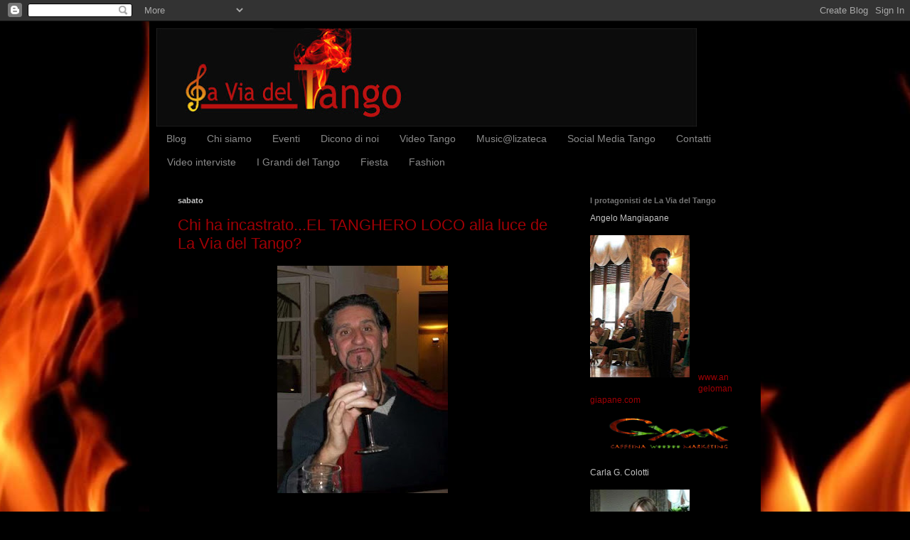

--- FILE ---
content_type: text/html; charset=UTF-8
request_url: https://www.laviadeltango.org/2012/04/chi-ha-incastratoel-tanghero-loco-alla.html
body_size: 17395
content:
<!DOCTYPE html>
<html class='v2' dir='ltr' xmlns='http://www.w3.org/1999/xhtml' xmlns:b='http://www.google.com/2005/gml/b' xmlns:data='http://www.google.com/2005/gml/data' xmlns:expr='http://www.google.com/2005/gml/expr'>
<head>
<link href='https://www.blogger.com/static/v1/widgets/335934321-css_bundle_v2.css' rel='stylesheet' type='text/css'/>
<meta content='BZ-SHs8FemBiSPRv3LiusJsNJqz__FPNBKAj8tG_uYg' name='google-site-verification'/>
<meta content='IE=EmulateIE7' http-equiv='X-UA-Compatible'/>
<meta content='width=1100' name='viewport'/>
<meta content='text/html; charset=UTF-8' http-equiv='Content-Type'/>
<meta content='blogger' name='generator'/>
<link href='https://www.laviadeltango.org/favicon.ico' rel='icon' type='image/x-icon'/>
<link href='http://www.laviadeltango.org/2012/04/chi-ha-incastratoel-tanghero-loco-alla.html' rel='canonical'/>
<link rel="alternate" type="application/atom+xml" title="La Via del Tango - Atom" href="https://www.laviadeltango.org/feeds/posts/default" />
<link rel="alternate" type="application/rss+xml" title="La Via del Tango - RSS" href="https://www.laviadeltango.org/feeds/posts/default?alt=rss" />
<link rel="service.post" type="application/atom+xml" title="La Via del Tango - Atom" href="https://www.blogger.com/feeds/5726403540045027880/posts/default" />

<link rel="alternate" type="application/atom+xml" title="La Via del Tango - Atom" href="https://www.laviadeltango.org/feeds/4197025662060825321/comments/default" />
<!--Can't find substitution for tag [blog.ieCssRetrofitLinks]-->
<link href='https://blogger.googleusercontent.com/img/b/R29vZ2xl/AVvXsEiiS7QxK1a8DWbvNrxw5OF2reQL983Z2PhjjMIuwWAYiKmM8PaIyQBT95XcKvbzoG8jqgujKYM43m0Vtr6XfTXEBPEIoZ8ysNObAvgXHW16uM3qeCloEyxhj54fqWZvdqzbo1UgBclN54Fw/s320/angelo+mangiapane.jpg' rel='image_src'/>
<meta content='http://www.laviadeltango.org/2012/04/chi-ha-incastratoel-tanghero-loco-alla.html' property='og:url'/>
<meta content='Chi ha incastrato...EL TANGHERO LOCO alla luce de La Via del Tango?' property='og:title'/>
<meta content='    ….Ma chi diamine è El Tanghero Loco???     Ti darò brevemente la sua descrizione in sintesi, la sua abilità speciale e le sue migliori i...' property='og:description'/>
<meta content='https://blogger.googleusercontent.com/img/b/R29vZ2xl/AVvXsEiiS7QxK1a8DWbvNrxw5OF2reQL983Z2PhjjMIuwWAYiKmM8PaIyQBT95XcKvbzoG8jqgujKYM43m0Vtr6XfTXEBPEIoZ8ysNObAvgXHW16uM3qeCloEyxhj54fqWZvdqzbo1UgBclN54Fw/w1200-h630-p-k-no-nu/angelo+mangiapane.jpg' property='og:image'/>
<title>La Via del Tango: Chi ha incastrato...EL TANGHERO LOCO alla luce de La Via del Tango?</title>
<style id='page-skin-1' type='text/css'><!--
/*
-----------------------------------------------
Blogger Template Style
Name:     Simple
Designer: Blogger
URL:      www.blogger.com
----------------------------------------------- */
/* Content
----------------------------------------------- */
body {
font: normal normal 12px Verdana, Geneva, sans-serif;;
color: #c4c4c4;
background: #000000 url(//themes.googleusercontent.com/image?id=1fPzKKjY9pDchHIeFXfLO2zY1SYfTku0PLrkb-Aiu7meqodh01WKnpNCHAuTcBrMZaM6D) repeat-x scroll top center /* Credit: imagedepotpro (http://www.istockphoto.com/googleimages.php?id=4489297&platform=blogger) */;
padding: 0 40px 40px 40px;
}
html body .region-inner {
min-width: 0;
max-width: 100%;
width: auto;
}
h2 {
font-size: 22px;
}
a:link {
text-decoration:none;
color: #9f0005;
}
a:visited {
text-decoration:none;
color: #9f0005;
}
a:hover {
text-decoration:underline;
color: #9f0005;
}
.body-fauxcolumn-outer .fauxcolumn-inner {
background: transparent none repeat scroll top left;
_background-image: none;
}
.body-fauxcolumn-outer .cap-top {
position: absolute;
z-index: 1;
height: 400px;
width: 100%;
}
.body-fauxcolumn-outer .cap-top .cap-left {
width: 100%;
background: transparent none repeat-x scroll top left;
_background-image: none;
}
.content-outer {
-moz-box-shadow: 0 0 40px rgba(0, 0, 0, .15);
-webkit-box-shadow: 0 0 5px rgba(0, 0, 0, .15);
-goog-ms-box-shadow: 0 0 10px #333333;
box-shadow: 0 0 40px rgba(0, 0, 0, .15);
margin-bottom: 1px;
}
.content-inner {
padding: 10px 10px;
}
.content-inner {
background-color: #000000;
}
/* Header
----------------------------------------------- */
.header-outer {
background: transparent none repeat-x scroll 0 -400px;
_background-image: none;
}
.Header h1 {
font: normal normal 60px Arial, Tahoma, Helvetica, FreeSans, sans-serif;;
color: #9f0005;
text-shadow: -1px -1px 1px rgba(0, 0, 0, .2);
}
.Header h1 a {
color: #9f0005;
}
.Header .description {
font-size: 140%;
color: #9f0005;
}
.header-inner .Header .titlewrapper {
padding: 22px 30px;
}
.header-inner .Header .descriptionwrapper {
padding: 0 30px;
}
/* Tabs
----------------------------------------------- */
.tabs-inner .section:first-child {
border-top: 1px solid #000000;
}
.tabs-inner .section:first-child ul {
margin-top: -1px;
border-top: 1px solid #000000;
border-left: 0 solid #000000;
border-right: 0 solid #000000;
}
.tabs-inner .widget ul {
background: #000000 none repeat-x scroll 0 -800px;
_background-image: none;
border-bottom: 1px solid #000000;
margin-top: 0;
margin-left: -30px;
margin-right: -30px;
}
.tabs-inner .widget li a {
display: inline-block;
padding: .6em 1em;
font: normal normal 14px Verdana, Geneva, sans-serif;;
color: #8a8a8a;
border-left: 1px solid #000000;
border-right: 0 solid #000000;
}
.tabs-inner .widget li:first-child a {
border-left: none;
}
.tabs-inner .widget li.selected a, .tabs-inner .widget li a:hover {
color: #ffffff;
background-color: #000000;
text-decoration: none;
}
/* Columns
----------------------------------------------- */
.main-outer {
border-top: 0 solid #000000;
}
.fauxcolumn-left-outer .fauxcolumn-inner {
border-right: 1px solid #000000;
}
.fauxcolumn-right-outer .fauxcolumn-inner {
border-left: 1px solid #000000;
}
/* Headings
----------------------------------------------- */
div.widget > h2,
div.widget h2.title {
margin: 0 0 1em 0;
font: normal bold 11px Verdana, Geneva, sans-serif;;
color: #757575;
}
/* Widgets
----------------------------------------------- */
.widget .zippy {
color: #8a8a8a;
text-shadow: 2px 2px 1px rgba(0, 0, 0, .1);
}
.widget .popular-posts ul {
list-style: none;
}
/* Posts
----------------------------------------------- */
h2.date-header {
font: normal bold 11px Arial, Tahoma, Helvetica, FreeSans, sans-serif;
}
.date-header span {
background-color: transparent;
color: #c4c4c4;
padding: inherit;
letter-spacing: inherit;
margin: inherit;
}
.main-inner {
padding-top: 30px;
padding-bottom: 30px;
}
.main-inner .column-center-inner {
padding: 0 15px;
}
.main-inner .column-center-inner .section {
margin: 0 15px;
}
.post {
margin: 0 0 25px 0;
}
h3.post-title, .comments h4 {
font: normal normal 22px Verdana, Geneva, sans-serif;;
margin: .75em 0 0;
}
.post-body {
font-size: 110%;
line-height: 1.4;
position: relative;
}
.post-body img, .post-body .tr-caption-container, .Profile img, .Image img,
.BlogList .item-thumbnail img {
padding: 0;
background: #000000;
border: 1px solid #000000;
-moz-box-shadow: 1px 1px 5px rgba(0, 0, 0, .1);
-webkit-box-shadow: 1px 1px 5px rgba(0, 0, 0, .1);
box-shadow: 1px 1px 5px rgba(0, 0, 0, .1);
}
.post-body img, .post-body .tr-caption-container {
padding: 1px;
}
.post-body .tr-caption-container {
color: #c4c4c4;
}
.post-body .tr-caption-container img {
padding: 0;
background: transparent;
border: none;
-moz-box-shadow: 0 0 0 rgba(0, 0, 0, .1);
-webkit-box-shadow: 0 0 0 rgba(0, 0, 0, .1);
box-shadow: 0 0 0 rgba(0, 0, 0, .1);
}
.post-header {
margin: 0 0 1.5em;
line-height: 1.6;
font-size: 90%;
}
.post-footer {
margin: 20px -2px 0;
padding: 5px 10px;
color: #757575;
background-color: #000000;
border-bottom: 1px solid #000000;
line-height: 1.6;
font-size: 90%;
}
#comments .comment-author {
padding-top: 1.5em;
border-top: 1px solid #000000;
background-position: 0 1.5em;
}
#comments .comment-author:first-child {
padding-top: 0;
border-top: none;
}
.avatar-image-container {
margin: .2em 0 0;
}
#comments .avatar-image-container img {
border: 1px solid #000000;
}
/* Comments
----------------------------------------------- */
.comments .comments-content .icon.blog-author {
background-repeat: no-repeat;
background-image: url([data-uri]);
}
.comments .comments-content .loadmore a {
border-top: 1px solid #8a8a8a;
border-bottom: 1px solid #8a8a8a;
}
.comments .comment-thread.inline-thread {
background-color: #000000;
}
.comments .continue {
border-top: 2px solid #8a8a8a;
}
/* Accents
---------------------------------------------- */
.section-columns td.columns-cell {
border-left: 1px solid #000000;
}
.blog-pager {
background: transparent none no-repeat scroll top center;
}
.blog-pager-older-link, .home-link,
.blog-pager-newer-link {
background-color: #000000;
padding: 5px;
}
.footer-outer {
border-top: 0 dashed #bbbbbb;
}
/* Mobile
----------------------------------------------- */
body.mobile  {
background-size: auto;
}
.mobile .body-fauxcolumn-outer {
background: transparent none repeat scroll top left;
}
.mobile .body-fauxcolumn-outer .cap-top {
background-size: 100% auto;
}
.mobile .content-outer {
-webkit-box-shadow: 0 0 3px rgba(0, 0, 0, .15);
box-shadow: 0 0 3px rgba(0, 0, 0, .15);
}
.mobile .tabs-inner .widget ul {
margin-left: 0;
margin-right: 0;
}
.mobile .post {
margin: 0;
}
.mobile .main-inner .column-center-inner .section {
margin: 0;
}
.mobile .date-header span {
padding: 0.1em 10px;
margin: 0 -10px;
}
.mobile h3.post-title {
margin: 0;
}
.mobile .blog-pager {
background: transparent none no-repeat scroll top center;
}
.mobile .footer-outer {
border-top: none;
}
.mobile .main-inner, .mobile .footer-inner {
background-color: #000000;
}
.mobile-index-contents {
color: #c4c4c4;
}
.mobile-link-button {
background-color: #9f0005;
}
.mobile-link-button a:link, .mobile-link-button a:visited {
color: #ffffff;
}
.mobile .tabs-inner .section:first-child {
border-top: none;
}
.mobile .tabs-inner .PageList .widget-content {
background-color: #000000;
color: #ffffff;
border-top: 1px solid #000000;
border-bottom: 1px solid #000000;
}
.mobile .tabs-inner .PageList .widget-content .pagelist-arrow {
border-left: 1px solid #000000;
}

--></style>
<style id='template-skin-1' type='text/css'><!--
body {
min-width: 860px;
}
.content-outer, .content-fauxcolumn-outer, .region-inner {
min-width: 860px;
max-width: 860px;
_width: 860px;
}
.main-inner .columns {
padding-left: 0px;
padding-right: 260px;
}
.main-inner .fauxcolumn-center-outer {
left: 0px;
right: 260px;
/* IE6 does not respect left and right together */
_width: expression(this.parentNode.offsetWidth -
parseInt("0px") -
parseInt("260px") + 'px');
}
.main-inner .fauxcolumn-left-outer {
width: 0px;
}
.main-inner .fauxcolumn-right-outer {
width: 260px;
}
.main-inner .column-left-outer {
width: 0px;
right: 100%;
margin-left: -0px;
}
.main-inner .column-right-outer {
width: 260px;
margin-right: -260px;
}
#layout {
min-width: 0;
}
#layout .content-outer {
min-width: 0;
width: 800px;
}
#layout .region-inner {
min-width: 0;
width: auto;
}
--></style>
<link href='https://www.blogger.com/dyn-css/authorization.css?targetBlogID=5726403540045027880&amp;zx=bcc7db1a-0ed4-46a7-8ffd-c11d3ee36f93' media='none' onload='if(media!=&#39;all&#39;)media=&#39;all&#39;' rel='stylesheet'/><noscript><link href='https://www.blogger.com/dyn-css/authorization.css?targetBlogID=5726403540045027880&amp;zx=bcc7db1a-0ed4-46a7-8ffd-c11d3ee36f93' rel='stylesheet'/></noscript>
<meta name='google-adsense-platform-account' content='ca-host-pub-1556223355139109'/>
<meta name='google-adsense-platform-domain' content='blogspot.com'/>

</head>
<script type='text/javascript'>

  var _gaq = _gaq || [];
  _gaq.push(['_setAccount', 'UA-9289962-4']);
  _gaq.push(['_trackPageview']);

  (function() {
    var ga = document.createElement('script'); ga.type = 'text/javascript'; ga.async = true;
    ga.src = ('https:' == document.location.protocol ? 'https://ssl' : 'http://www') + '.google-analytics.com/ga.js';
    var s = document.getElementsByTagName('script')[0]; s.parentNode.insertBefore(ga, s);
  })();

</script>
<body class='loading variant-dark'>
<div class='navbar section' id='navbar'><div class='widget Navbar' data-version='1' id='Navbar1'><script type="text/javascript">
    function setAttributeOnload(object, attribute, val) {
      if(window.addEventListener) {
        window.addEventListener('load',
          function(){ object[attribute] = val; }, false);
      } else {
        window.attachEvent('onload', function(){ object[attribute] = val; });
      }
    }
  </script>
<div id="navbar-iframe-container"></div>
<script type="text/javascript" src="https://apis.google.com/js/platform.js"></script>
<script type="text/javascript">
      gapi.load("gapi.iframes:gapi.iframes.style.bubble", function() {
        if (gapi.iframes && gapi.iframes.getContext) {
          gapi.iframes.getContext().openChild({
              url: 'https://www.blogger.com/navbar/5726403540045027880?po\x3d4197025662060825321\x26origin\x3dhttps://www.laviadeltango.org',
              where: document.getElementById("navbar-iframe-container"),
              id: "navbar-iframe"
          });
        }
      });
    </script><script type="text/javascript">
(function() {
var script = document.createElement('script');
script.type = 'text/javascript';
script.src = '//pagead2.googlesyndication.com/pagead/js/google_top_exp.js';
var head = document.getElementsByTagName('head')[0];
if (head) {
head.appendChild(script);
}})();
</script>
</div></div>
<div class='body-fauxcolumns'>
<div class='fauxcolumn-outer body-fauxcolumn-outer'>
<div class='cap-top'>
<div class='cap-left'></div>
<div class='cap-right'></div>
</div>
<div class='fauxborder-left'>
<div class='fauxborder-right'></div>
<div class='fauxcolumn-inner'>
</div>
</div>
<div class='cap-bottom'>
<div class='cap-left'></div>
<div class='cap-right'></div>
</div>
</div>
</div>
<div class='content'>
<div class='content-fauxcolumns'>
<div class='fauxcolumn-outer content-fauxcolumn-outer'>
<div class='cap-top'>
<div class='cap-left'></div>
<div class='cap-right'></div>
</div>
<div class='fauxborder-left'>
<div class='fauxborder-right'></div>
<div class='fauxcolumn-inner'>
</div>
</div>
<div class='cap-bottom'>
<div class='cap-left'></div>
<div class='cap-right'></div>
</div>
</div>
</div>
<div class='content-outer'>
<div class='content-cap-top cap-top'>
<div class='cap-left'></div>
<div class='cap-right'></div>
</div>
<div class='fauxborder-left content-fauxborder-left'>
<div class='fauxborder-right content-fauxborder-right'></div>
<div class='content-inner'>
<header>
<div class='header-outer'>
<div class='header-cap-top cap-top'>
<div class='cap-left'></div>
<div class='cap-right'></div>
</div>
<div class='fauxborder-left header-fauxborder-left'>
<div class='fauxborder-right header-fauxborder-right'></div>
<div class='region-inner header-inner'>
<div class='header section' id='header'><div class='widget Header' data-version='1' id='Header1'>
<div id='header-inner'>
<a href='https://www.laviadeltango.org/' style='display: block'>
<img alt='La Via del Tango' height='138px; ' id='Header1_headerimg' src='https://blogger.googleusercontent.com/img/b/R29vZ2xl/AVvXsEgo-dnzuB2JeXB5LQHgAS7KvNDynRKQXfo2DNSb-dNbLa5rbVBXYbeAOPZFes08kWLWhUnWQnTcENv7UMyXTpFUfxsId20D9D8oJ09KuA_-_1sZmn-2sFfMDNBLUxbrfMYsj9-vwIv-Nu7C/s760/banner_viadeltango_2.jpg' style='display: block' width='760px; '/>
</a>
</div>
</div></div>
</div>
</div>
<div class='header-cap-bottom cap-bottom'>
<div class='cap-left'></div>
<div class='cap-right'></div>
</div>
</div>
</header>
<div class='tabs-outer'>
<div class='tabs-cap-top cap-top'>
<div class='cap-left'></div>
<div class='cap-right'></div>
</div>
<div class='fauxborder-left tabs-fauxborder-left'>
<div class='fauxborder-right tabs-fauxborder-right'></div>
<div class='region-inner tabs-inner'>
<div class='tabs section' id='crosscol'><div class='widget PageList' data-version='1' id='PageList1'>
<h2>Pagine</h2>
<div class='widget-content'>
<ul>
<li>
<a href='https://www.laviadeltango.org/'>Blog</a>
</li>
<li>
<a href='https://www.laviadeltango.org/p/chi-siamo.html'>Chi siamo</a>
</li>
<li>
<a href='https://www.laviadeltango.org/p/eventi.html'>Eventi</a>
</li>
<li>
<a href='https://www.laviadeltango.org/p/dicono-di-noi.html'>Dicono di noi</a>
</li>
<li>
<a href='https://www.laviadeltango.org/p/video-tango.html'>Video Tango</a>
</li>
<li>
<a href='https://www.laviadeltango.org/p/musiclizateca.html'>Music@lizateca</a>
</li>
<li>
<a href='https://www.laviadeltango.org/p/social-media-tango.html'>Social Media Tango</a>
</li>
<li>
<a href='https://www.laviadeltango.org/p/contatti.html'>Contatti</a>
</li>
<li>
<a href='http://www.laviadeltango.it'>Video interviste</a>
</li>
<li>
<a href='http://www.laviadeltango.com'>I Grandi del Tango</a>
</li>
<li>
<a href='http://laviadeltango.net/'>Fiesta</a>
</li>
<li>
<a href='http://laviadeltango.eu/'>Fashion</a>
</li>
</ul>
<div class='clear'></div>
</div>
</div></div>
<div class='tabs no-items section' id='crosscol-overflow'></div>
</div>
</div>
<div class='tabs-cap-bottom cap-bottom'>
<div class='cap-left'></div>
<div class='cap-right'></div>
</div>
</div>
<div class='main-outer'>
<div class='main-cap-top cap-top'>
<div class='cap-left'></div>
<div class='cap-right'></div>
</div>
<div class='fauxborder-left main-fauxborder-left'>
<div class='fauxborder-right main-fauxborder-right'></div>
<div class='region-inner main-inner'>
<div class='columns fauxcolumns'>
<div class='fauxcolumn-outer fauxcolumn-center-outer'>
<div class='cap-top'>
<div class='cap-left'></div>
<div class='cap-right'></div>
</div>
<div class='fauxborder-left'>
<div class='fauxborder-right'></div>
<div class='fauxcolumn-inner'>
</div>
</div>
<div class='cap-bottom'>
<div class='cap-left'></div>
<div class='cap-right'></div>
</div>
</div>
<div class='fauxcolumn-outer fauxcolumn-left-outer'>
<div class='cap-top'>
<div class='cap-left'></div>
<div class='cap-right'></div>
</div>
<div class='fauxborder-left'>
<div class='fauxborder-right'></div>
<div class='fauxcolumn-inner'>
</div>
</div>
<div class='cap-bottom'>
<div class='cap-left'></div>
<div class='cap-right'></div>
</div>
</div>
<div class='fauxcolumn-outer fauxcolumn-right-outer'>
<div class='cap-top'>
<div class='cap-left'></div>
<div class='cap-right'></div>
</div>
<div class='fauxborder-left'>
<div class='fauxborder-right'></div>
<div class='fauxcolumn-inner'>
</div>
</div>
<div class='cap-bottom'>
<div class='cap-left'></div>
<div class='cap-right'></div>
</div>
</div>
<!-- corrects IE6 width calculation -->
<div class='columns-inner'>
<div class='column-center-outer'>
<div class='column-center-inner'>
<div class='main section' id='main'><div class='widget Blog' data-version='1' id='Blog1'>
<div class='blog-posts hfeed'>

          <div class="date-outer">
        
<h2 class='date-header'><span>sabato</span></h2>

          <div class="date-posts">
        
<div class='post-outer'>
<div class='post hentry'>
<a name='4197025662060825321'></a>
<h3 class='post-title entry-title'>
<a href='https://www.laviadeltango.org/2012/04/chi-ha-incastratoel-tanghero-loco-alla.html'>Chi ha incastrato...EL TANGHERO LOCO alla luce de La Via del Tango?</a>
</h3>
<div class='post-header'>
<div class='post-header-line-1'></div>
</div>
<div class='post-body entry-content'>
<div class="separator" style="clear: both; text-align: center;">
<a href="https://blogger.googleusercontent.com/img/b/R29vZ2xl/AVvXsEiiS7QxK1a8DWbvNrxw5OF2reQL983Z2PhjjMIuwWAYiKmM8PaIyQBT95XcKvbzoG8jqgujKYM43m0Vtr6XfTXEBPEIoZ8ysNObAvgXHW16uM3qeCloEyxhj54fqWZvdqzbo1UgBclN54Fw/s1600/angelo+mangiapane.jpg" imageanchor="1" style="margin-left: 1em; margin-right: 1em;"><img border="0" height="320" nda="true" src="https://blogger.googleusercontent.com/img/b/R29vZ2xl/AVvXsEiiS7QxK1a8DWbvNrxw5OF2reQL983Z2PhjjMIuwWAYiKmM8PaIyQBT95XcKvbzoG8jqgujKYM43m0Vtr6XfTXEBPEIoZ8ysNObAvgXHW16uM3qeCloEyxhj54fqWZvdqzbo1UgBclN54Fw/s320/angelo+mangiapane.jpg" width="240" /></a></div>
<div style="text-align: justify;">
<br />
&#8230;.Ma chi diamine è El Tanghero Loco??? </div>
<div style="text-align: justify;">
<br /></div>
<div style="text-align: justify;">
Ti darò brevemente la sua descrizione in sintesi, la sua abilità speciale e le sue migliori idee, in base a come si adatta alla tua passione, con le tue priorità.</div>
<div style="text-align: justify;">
<br /></div>
<div style="text-align: justify;">
...e in che misura dovrebbe interessarmi? </div>
<div style="text-align: justify;">
<br /></div>
<div style="text-align: justify;">
Il titolo è ovviamente ironico perchè El Tanghero Loco è più libero che mai e anzi&#8230;</div>
<div style="text-align: justify;">
<br /></div>
<div style="text-align: justify;">
Molto semplice El Tanghero Loco è Angelo Mangiapane, un ultraquarantenne appassionato di tango argentino. </div>
<div style="text-align: justify;">
<br /></div>
<div style="text-align: justify;">
Si sono proprio io, un praticante di tango argentino a Brescia, ho avuto la fortuna di incontrare ed essere guidato da un grande maestro straordinario. </div>
<div style="text-align: justify;">
<br /></div>
<div style="text-align: justify;">
Ho smesso di rincorrere il vento, apro gli occhi alle opportunità che mi arrivano, ho imparato l&#8217;ABC dei passi e mi sono sforzato di metterli in pratica , ero uno zuccone e zuccone sono rimasto, però (forse anche per la testardaggine che mi ha permesso di continuare imperterrito) qualcosetta alla fine l&#8217;ho imparata &#8211; e credo di poterla dire &#8211; in fatto di eleganza e bellezza del ballo che tanto ci appassiona, a proposito di...tango argentino a Brescia. </div>
<div style="text-align: justify;">
<br /></div>
<div style="text-align: justify;">
Ok. Se ti stai chiedendo, allora Angelo Mangiapane cosa hai da dirmi? </div>
<div style="text-align: justify;">
<br /></div>
<div style="text-align: justify;">
Bene ti rispondo subito per quanto certe emozioni e modi di sentire non sono sempre facilmente rappresentabili, come tu certamente già saprai. </div>
<div style="text-align: justify;">
<br /></div>
<div style="text-align: justify;">
Il mio pensiero passa dalla ricerca del miglioramento nella esecuzione dei passi e delle figure esibite, ad una ricerca del rapporto con la donna che mi sta di fronte, ad una migliore precisione nel sentire i tempi musicali, e nel realizzarli, nel capire le frasi musicali e le armonie. Tutto questo nei limiti del possibile del rapporto con la&nbsp;donna con cui ballo entrando in sintonia; a questo punto i passi e le figure perdono di significato nel rapporto dell'abbraccio e del sentire la&nbsp;dama che ho di fronte con le sue esigenze! Anche Lei non ha esigenza di correre, "mettere i piedi da qualche parte" ma ti sta a sentire e si lascia condurre, "trasportare direi" , si questo é un passo decisivo, da quì il cammino&nbsp;è breve, pochi passi, ma armonie piccoli movimenti condivisi, e...come per magia...il tango diventa un sogno!!! </div>
<div style="text-align: justify;">
<br /></div>
<div style="text-align: justify;">
Questo &#8220;aspetto&#8221; della mia vita è &#8220;documentato&#8221; soprattutto qui, &nbsp;nel blog La Via del Tango </div>
<div style="text-align: justify;">
<br /></div>
<div style="text-align: justify;">
Morale della favola: spero soprattutto che la mia piccola esperienza in fatto di &#8220;tango argentino&#8221; possa essere di qualche utilità per Te. </div>
<div style="text-align: justify;">
<br /></div>
<div style="text-align: center;">
<strong><span style="color: #990000;">Adesso tocca a te </span></strong></div>
<div style="text-align: center;">
<br /></div>
<div style="text-align: center;">
<strong><span style="color: #990000;">SE VUOI DAVVERO conoscere Angelo Mangiapane </span></strong></div>
<div style="text-align: center;">
<strong><span style="color: #990000;">CLICCA QUI sul video</span></strong><br />
<br /></div>
<div style="text-align: center;">
<iframe allowfullscreen="" frameborder="0" height="315" src="//www.youtube.com/embed/KFH8DOZxQaM" width="420"></iframe></div>
<div style="text-align: center;">
<br /></div>
<div style="text-align: center;">
<br /></div>
<div style="text-align: center;">
<br /></div>
<div style="text-align: center;">
<strong><span style="color: #990000;">Angelo Mangiapane su facebook </span></strong></div>
<div style="text-align: center;">
<br /></div>
<div style="text-align: center;">
&gt; <a href="http://www.facebook.com/angelo.mangiapane">http://www.facebook.com/angelo.mangiapane</a></div>
<div style='clear: both;'></div>
</div>
<div class='post-footer'>
<div class='post-footer-line post-footer-line-1'><span class='post-author vcard'>
Pubblicato da
<span class='fn'>La Via del Tango</span>
</span>
<span class='post-timestamp'>
alle
<a class='timestamp-link' href='https://www.laviadeltango.org/2012/04/chi-ha-incastratoel-tanghero-loco-alla.html' rel='bookmark' title='permanent link'><abbr class='published' title='2012-04-07T18:40:00+02:00'>18:40</abbr></a>
</span>
<span class='post-comment-link'>
</span>
<span class='post-icons'>
<span class='item-action'>
<a href='https://www.blogger.com/email-post/5726403540045027880/4197025662060825321' title='Post per email'>
<img alt="" class="icon-action" height="13" src="//img1.blogblog.com/img/icon18_email.gif" width="18">
</a>
</span>
<span class='item-control blog-admin pid-1611819817'>
<a href='https://www.blogger.com/post-edit.g?blogID=5726403540045027880&postID=4197025662060825321&from=pencil' title='Modifica post'>
<img alt='' class='icon-action' height='18' src='https://resources.blogblog.com/img/icon18_edit_allbkg.gif' width='18'/>
</a>
</span>
</span>
<div class='post-share-buttons'>
<a class='goog-inline-block share-button sb-email' href='https://www.blogger.com/share-post.g?blogID=5726403540045027880&postID=4197025662060825321&target=email' target='_blank' title='Invia tramite email'><span class='share-button-link-text'>Invia tramite email</span></a><a class='goog-inline-block share-button sb-blog' href='https://www.blogger.com/share-post.g?blogID=5726403540045027880&postID=4197025662060825321&target=blog' onclick='window.open(this.href, "_blank", "height=270,width=475"); return false;' target='_blank' title='Postalo sul blog'><span class='share-button-link-text'>Postalo sul blog</span></a><a class='goog-inline-block share-button sb-twitter' href='https://www.blogger.com/share-post.g?blogID=5726403540045027880&postID=4197025662060825321&target=twitter' target='_blank' title='Condividi su X'><span class='share-button-link-text'>Condividi su X</span></a><a class='goog-inline-block share-button sb-facebook' href='https://www.blogger.com/share-post.g?blogID=5726403540045027880&postID=4197025662060825321&target=facebook' onclick='window.open(this.href, "_blank", "height=430,width=640"); return false;' target='_blank' title='Condividi su Facebook'><span class='share-button-link-text'>Condividi su Facebook</span></a><a class='goog-inline-block share-button sb-pinterest' href='https://www.blogger.com/share-post.g?blogID=5726403540045027880&postID=4197025662060825321&target=pinterest' target='_blank' title='Condividi su Pinterest'><span class='share-button-link-text'>Condividi su Pinterest</span></a>
</div>
</div>
<div class='post-footer-line post-footer-line-2'><span class='post-labels'>
Etichette:
<a href='https://www.laviadeltango.org/search/label/angelo%20mangiapane' rel='tag'>angelo mangiapane</a>,
<a href='https://www.laviadeltango.org/search/label/el%20tanguero%20loco' rel='tag'>el tanguero loco</a>,
<a href='https://www.laviadeltango.org/search/label/la%20via%20del%20tango' rel='tag'>la via del tango</a>
</span>
</div>
<div class='post-footer-line post-footer-line-3'><span class='post-location'>
</span>
</div>
</div>
</div>
<div class='comments' id='comments'>
<a name='comments'></a>
<h4>Nessun commento:</h4>
<div id='Blog1_comments-block-wrapper'>
<dl class='avatar-comment-indent' id='comments-block'>
</dl>
</div>
<p class='comment-footer'>
<div class='comment-form'>
<a name='comment-form'></a>
<h4 id='comment-post-message'>Posta un commento</h4>
<p>
</p>
<a href='https://www.blogger.com/comment/frame/5726403540045027880?po=4197025662060825321&hl=it&saa=85391&origin=https://www.laviadeltango.org' id='comment-editor-src'></a>
<iframe allowtransparency='true' class='blogger-iframe-colorize blogger-comment-from-post' frameborder='0' height='410px' id='comment-editor' name='comment-editor' src='' width='100%'></iframe>
<script src='https://www.blogger.com/static/v1/jsbin/2830521187-comment_from_post_iframe.js' type='text/javascript'></script>
<script type='text/javascript'>
      BLOG_CMT_createIframe('https://www.blogger.com/rpc_relay.html');
    </script>
</div>
</p>
</div>
</div>

        </div></div>
      
</div>
<div class='blog-pager' id='blog-pager'>
<span id='blog-pager-newer-link'>
<a class='blog-pager-newer-link' href='https://www.laviadeltango.org/2012/04/el-tanghero-locobuona-pasqua-e-auguri.html' id='Blog1_blog-pager-newer-link' title='Post più recente'>Post più recente</a>
</span>
<span id='blog-pager-older-link'>
<a class='blog-pager-older-link' href='https://www.laviadeltango.org/2012/03/milonga-avvelenatasu-la-via-del-tango.html' id='Blog1_blog-pager-older-link' title='Post più vecchio'>Post più vecchio</a>
</span>
<a class='home-link' href='https://www.laviadeltango.org/'>Home page</a>
</div>
<div class='clear'></div>
<div class='post-feeds'>
<div class='feed-links'>
Iscriviti a:
<a class='feed-link' href='https://www.laviadeltango.org/feeds/4197025662060825321/comments/default' target='_blank' type='application/atom+xml'>Commenti sul post (Atom)</a>
</div>
</div>
</div></div>
</div>
</div>
<div class='column-left-outer'>
<div class='column-left-inner'>
<aside>
</aside>
</div>
</div>
<div class='column-right-outer'>
<div class='column-right-inner'>
<aside>
<div class='sidebar section' id='sidebar-right-1'><div class='widget Text' data-version='1' id='Text6'>
<h2 class='title'>I protagonisti                          de La Via del Tango</h2>
<div class='widget-content'>
Angelo Mangiapane<br/><div class="separator" style="clear: both; text-align: center;"><br/><a href="https://blogger.googleusercontent.com/img/b/R29vZ2xl/AVvXsEgQC8ZcwpDb1ARvfUPsYKseVwXVG7f1H0_HRiCSh2f2fkb06VyzWuLquFDZqC7hVjkc6GqXnMWGct4KB1HEa5Q_XgGgJFjKShtD_Mpms4JuKDgiMjzWP_2L9M89qh0dpZ670fPXP95DJIlw/s1600/angelo+mangiapane.jpg" imageanchor="1" style="clear: left; float: left; margin-bottom: 1em; margin-right: 1em;"><img border="0" height="200" src="https://blogger.googleusercontent.com/img/b/R29vZ2xl/AVvXsEgQC8ZcwpDb1ARvfUPsYKseVwXVG7f1H0_HRiCSh2f2fkb06VyzWuLquFDZqC7hVjkc6GqXnMWGct4KB1HEa5Q_XgGgJFjKShtD_Mpms4JuKDgiMjzWP_2L9M89qh0dpZ670fPXP95DJIlw/s200/angelo+mangiapane.jpg" width="140" /></a></div><br/><br/><br/><br/><div><br/></div><div><br/></div><div><br/></div><div><br/></div><div><br/><span style="  font-style: italic;font-family:'Franklin Gothic Book', sans-serif;color:#990000;"><br/></span><br/></div><div><br/></div><div><a href="http://www.angelomangiapane.com/">www.angelomangiapane.com</a></div><div><br/></div><div><span style="text-align: center; margin-left: 1em; margin-right: 1em;"><a href="http://www.angelomangiapane.com/"><img alt="Angelo Mangiapane Caffeina Woodoo Marketing" height="50" src="https://lh3.googleusercontent.com/blogger_img_proxy/AEn0k_sKeYwudkdBGBRxc2raNbeaE1NmLDRIjHRiezgFiKNp1cOxH93MppFr8it6bvOBvxkn3S018EBg7-ukspe8uNv4ChNvP-asX7yR54Y9MoDtrfgdjf7BMK4vMVWKKTGBbCpMBozXLkMrQ7-DYlMdWQ=s0-d" width="200"></a></span><br/></div><div><br/></div><div>Carla G. Colotti</div><div><div class="separator" style="clear: both; text-align: center;"><br/><a href="https://blogger.googleusercontent.com/img/b/R29vZ2xl/AVvXsEgN_wHkRDmTOklGTdUVZqTAm5PTl5hCTNjFVt_8y2EzfEBXQZajlFZQ-mxZ_RJvOjOKvW7E7inGW-kGUtmqbiik2YHZE5h3XsFn69TF80Dp_Pz2RG8sJK4yYWRQZA08yHaMqMI_-F8SGuYt/s1600/carla+colotti.jpg" imageanchor="1" style="clear: left; float: left; margin-bottom: 1em; margin-right: 1em;"><img border="0" height="200" src="https://blogger.googleusercontent.com/img/b/R29vZ2xl/AVvXsEgN_wHkRDmTOklGTdUVZqTAm5PTl5hCTNjFVt_8y2EzfEBXQZajlFZQ-mxZ_RJvOjOKvW7E7inGW-kGUtmqbiik2YHZE5h3XsFn69TF80Dp_Pz2RG8sJK4yYWRQZA08yHaMqMI_-F8SGuYt/s200/carla+colotti.jpg" width="140" /></a></div><br/><br/><br/><br/></div><div><br/></div><div><br/></div><div><br/></div><div><br/></div><div><br/></div><div><br/></div><div><br/></div><div><br/></div><div><a href="http://www.shamanagerwouivre.com/marketing-eventi/">www.shamanagerwouivre.com</a></div><div><span style="text-align: center;  clear: left; margin-bottom: 1em; margin-right: 1em; display: inline !important;font-size:100%;"><a href="http://www.shamanagerwouivre.com/"><img border="0" height="70" src="https://blogger.googleusercontent.com/img/b/R29vZ2xl/AVvXsEjn8kPNSmViLWnx5grfhBLBwCTRFOVLN5n1frQxLCQtpOogISuTy-SPczbc5PIkBNT9N1_5ljt4g-Uf0pa9SKZijmX1Fw_Jd9bNocnsLaXvCU9Tz-_2L4YOVn0jC6Xss1TaB94WNv-g8EZz/s200/smwtraspPS72b.png" width="200" /></a></span></div>
</div>
<div class='clear'></div>
</div><div class='widget Text' data-version='1' id='Text7'>
<div class='widget-content'>
<div class="separator" style="clear: both; text-align: center;"><div style="font-weight: normal;"><br /></div><span style="font-weight: normal;color:yellow;"><b>***NOVITA'***</b></span><div><br /></div><div><div style="font-weight: normal;"><b><span style="color:red;">EL TANGO POETA</span></b></div><div style="font-weight: normal;"><span style="color:yellow;"><b>Clicca qui</b></span><div class="separator" style="clear: both;"><a href="http://www.angelomangiapane.com/eltangueroloco/"><img border="0" height="66" src="https://blogger.googleusercontent.com/img/b/R29vZ2xl/AVvXsEgHBrEgRg-_86ZUHn-_gO1bxJcshloiCYTP5ESfIREE2X4hi_MQdMd-nrjgGct2nR3WeCAhdrx-GkzOM_1YznGKtbvVKC6D8pOkZN84QU_s0CgTFsBDTG8-vthrrcmUxoOF7DgJNuEVOjI3/s1600/scarica_ora_LaViadelTango_1.png" width="200" / /></a></div></div></div></div>
</div>
<div class='clear'></div>
</div><div class='widget BlogList' data-version='1' id='BlogList1'>
<h2 class='title'>I NUOVI BLOG</h2>
<div class='widget-content'>
<div class='blog-list-container' id='BlogList1_container'>
<ul id='BlogList1_blogs'>
<li style='display: block;'>
<div class='blog-icon'>
</div>
<div class='blog-content'>
<div class='blog-title'>
<a href='https://www.yurtasolange.com' target='_blank'>
La Via del Tango Fiesta</a>
</div>
<div class='item-content'>
<span class='item-title'>
<a href='https://www.yurtasolange.com/intervista-a-carlita-colotti/' target='_blank'>
Intervista a Carlita Colotti (Cosa è la Benedizione del Fiore Rosso) di 
Loretta Gregori &#8211; Rituali dal Mondo
</a>
</span>
<div class='item-time'>
5 anni fa
</div>
</div>
</div>
<div style='clear: both;'></div>
</li>
<li style='display: block;'>
<div class='blog-icon'>
</div>
<div class='blog-content'>
<div class='blog-title'>
<a href='https://www.laviadeltango.it' target='_blank'>
Video Interviste de La Via del Tango</a>
</div>
<div class='item-content'>
<span class='item-title'>
<a href='https://www.laviadeltango.it/2017/02/20/duis-sagitis-ipsum-prasent/' target='_blank'>
Duis sagitis ipsum prasent
</a>
</span>
<div class='item-time'>
8 anni fa
</div>
</div>
</div>
<div style='clear: both;'></div>
</li>
<li style='display: block;'>
<div class='blog-icon'>
</div>
<div class='blog-content'>
<div class='blog-title'>
<a href='https://www.laviadeltango.com/' target='_blank'>
I Grandi de La Via del Tango</a>
</div>
<div class='item-content'>
<span class='item-title'>
<a href='https://www.laviadeltango.com/il-mio-regalo-di-pasqua-per-te/' target='_blank'>
Il Mio Regalo di Pasqua per Te
</a>
</span>
<div class='item-time'>
9 anni fa
</div>
</div>
</div>
<div style='clear: both;'></div>
</li>
<li style='display: block;'>
<div class='blog-icon'>
</div>
<div class='blog-content'>
<div class='blog-title'>
<a href='http://laviadeltango.eu/feed/' target='_blank'>
La Via del Tango Fashion</a>
</div>
<div class='item-content'>
<span class='item-title'>
<!--Can't find substitution for tag [item.itemTitle]-->
</span>
<div class='item-time'>
<!--Can't find substitution for tag [item.timePeriodSinceLastUpdate]-->
</div>
</div>
</div>
<div style='clear: both;'></div>
</li>
</ul>
<div class='clear'></div>
</div>
</div>
</div><div class='widget Text' data-version='1' id='Text3'>
<div class='widget-content'>
<span style="color:#cc0000;"><strong><span style="color:#990000;">LUCILLE E I SUOI MILLE TRAVESTIMENTI</span></strong></span><br/><br/>E-book di Angelo Mangiapane e Carla G. Colotti<br/><br/><a href="http://www.laviadeltango.org/2011/11/quel-desiderio-ardente-di-farcelasu-la.html">Quel desiderio ardente...</a><div><a href="http://www.laviadeltango.org/2012/09/un-lungo-prologo-prima-dello-scatenarsi.html">Un lungo prologo prima...</a><br/><a href="http://www.laviadeltango.org/2011/11/lucille-e-i-suoi-mille-travestimenti.html">Introduzione</a><br/><a href="http://www.laviadeltango.org/2011/11/lucille-e-i-suoi-mille-travestimenti-1.html">1&#176; Capitolo e I Segreto</a><br/><a href="http://www.laviadeltango.org/2011/11/lucille-e-i-suoi-mille-travestimenti-2.html">2&#176; Capitolo e II Segreto</a><br/><a href="http://www.laviadeltango.org/2011/11/lucille-e-i-suoi-mille-travestimenti-3.html">3&#176; Capitolo e III Segreto</a><br/><a href="http://www.laviadeltango.org/2011/11/lucille-e-i-suoi-mille-travestimenti-4.html">4&#176; Capitolo e IV Segreto</a><br/><a href="http://www.laviadeltango.org/2011/12/lucille-e-i-suoi-mille-travestimenti-5.html">5&#176; Capitolo e V Segreto</a><br/><a href="http://www.laviadeltango.org/2011/12/lucille-e-i-suoi-mille-travestimenti-6.html">6&#176; Capitolo e VI Segreto</a><br/><a href="http://www.laviadeltango.org/2011/12/lucille-e-i-suoi-mille-travestimenti-7.html">7&#176; Capitolo e VII Segreto</a><br/><a href="http://www.laviadeltango.org/2011/12/lucille-e-i-suoi-mille-travestimenti.html">Epilogo</a><br/><br/><a href="http://www.laviadeltango.org/2011/12/io-ti-do-la-chiave-tu-come-faria.html">Io ti do la chiave! Tu come farai...</a><br/></div>
</div>
<div class='clear'></div>
</div><div class='widget HTML' data-version='1' id='HTML4'>
<h2 class='title'>Seguici   su    facebook</h2>
<div class='widget-content'>
<div id="header-buttons">Entra nella pagina fan </div>e clicca su "<strong>Mi piace</strong>"
<p>

<a href="http://www.facebook.com/pages/La-Via-del-Tango/149268065084404"><img title="La Via del Tango in Facebook" alt="Facebook La Via del Tango" src="https://lh3.googleusercontent.com/blogger_img_proxy/AEn0k_vF6nS0xaqtX3K8pOCzbx0NGvYCO-fOAa6mUrxzXOlen3WOKuSrwc_ZR1Fhbq14zesQWiT7vZdBD0hBDyOD1sk640pxBf-4kK79PD9wcVwt1UFQCpzUUe_WzdbQUZXnPtyS75-Q=s0-d"></a> <a style="MARGIN-LEFT: 1em; MARGIN-RIGHT: 1em" href="http://www.facebook.com/laviadeltango" imageanchor="1"><img border="0" src="https://blogger.googleusercontent.com/img/b/R29vZ2xl/AVvXsEiRIW83XUE4uVnxplg8sVXAn-pwvEbJ2Ixa7p-MOhw1M0L3SrJsNfYDFqBwMxqDlXpKgVrQPd01qvyP-84D2qVIcJM21t_wXrqCqWbQ5nEatXCx6W4GKY81D-sOksrtCUk5W8glU3RTu_Ol/s1600/Pagina-fan.JPG" ex="true" /></a><a style="MARGIN-LEFT: 1em; MARGIN-RIGHT: 1em" href="//1.bp.blogspot.com/_dnwqjFu3uPY/TLDF6KQ56kI/AAAAAAAAADQ/aVh_uUqobp0/s1600/Pagina-fan.JPG" imageanchor="1"></a><a style="MARGIN-LEFT: 1em; MARGIN-RIGHT: 1em" href="http://www.facebook.com/laviadeltango" imageanchor="1"></a>


<div style="TEXT-ALIGN: center; CLEAR: both" class="separator">
</div>


<p></p><div style="TEXT-ALIGN: center; CLEAR: both" class="separator"></div><p></p>

<div style="TEXT-ALIGN: center; CLEAR: both" class="separator">
</div><p></p></p>
</div>
<div class='clear'></div>
</div><div class='widget HTML' data-version='1' id='HTML3'>
<h2 class='title'>Sempre aggiornato sul blog de La Via del Tango</h2>
<div class='widget-content'>
<p><a href="http://feeds.feedburner.com/LaViaDelTango" type="application/rss+xml" rel="alternate"><img style="BORDER-BOTTOM: 0px; BORDER-LEFT: 0px; VERTICAL-ALIGN: middle; BORDER-TOP: 0px; BORDER-RIGHT: 0px" alt="La Via del Tango Feed" src="https://lh3.googleusercontent.com/blogger_img_proxy/AEn0k_tj6yuTvJ6gCbH4oI63PQ28FEtap7XGnI5x6R4RRPgE3tflkLJseP7_Ul5Ia1YChwKklqD3kRZreYx7wwk3gHZXXaXSRy2k7SkMdrsOk2C_V5TPFeDpGe4WJQY01g=s0-d"></a> <a href="http://feeds.feedburner.com/LaViaDelTango" type="application/rss+xml" rel="alternate">sottoscrivi Feed Rss</a></p>
</div>
<div class='clear'></div>
</div><div class='widget Text' data-version='1' id='Text4'>
<h2 class='title'>Stai per scoprire dei segreti che la maggior parte delle persone non saprà mai&#8230;</h2>
<div class='widget-content'>
<div style="TEXT-ALIGN: center"><br/><div style="BORDER-BOTTOM: medium none; BORDER-LEFT: medium none; BORDER-TOP: medium none; BORDER-RIGHT: medium none"><br/><object width="200" height="170"><param name="movie" value="//www.youtube.com/v/-hajiRcrmBo?hl=it&amp;fs=1"><param name="allowFullScreen" value="true" /><param name="allowscriptaccess" value="always" /><br/><embed src="//www.youtube.com/v/-hajiRcrmBo?hl=it&amp;fs=1" type="application/x-shockwave-flash" allowscriptaccess="always" allowfullscreen="true" width="200" height="170"></embed></object></div><br/><div style="BORDER-BOTTOM: medium none; BORDER-LEFT: medium none; BORDER-TOP: medium none; BORDER-RIGHT: medium none"></div></div>
</div>
<div class='clear'></div>
</div><div class='widget Text' data-version='1' id='Text1'>
<h2 class='title'>Il Tango delle Attese</h2>
<div class='widget-content'>
<a href="http://www.laviadeltango.org/2012/09/barbara-favaronarratrice-su-la-via-del.html">di Barbara Favaro</a><br/><br/><a href="http://www.laviadeltango.org/2010/11/il-tango-delle-attese-su-la-via-del.html">Prefazione dell'autrice<br/></a>1 - <a href="http://www.laviadeltango.org/2010/11/attesa-delusasu-la-via-del-tango.html">Attesa delusa<br/></a>2 - <a href="http://www.laviadeltango.org/2010/12/attesa-dissipatasu-la-via-del-tango.html">Attesa dissipata<br/></a>3 - <a href="http://www.laviadeltango.org/2010/12/attesa-ascoltatasu-la-via-del-tango.html">Attesa ascoltata<br/></a>4 - <a href="http://www.laviadeltango.org/2010/12/attesa-intricatasu-la-via-del-tango.html">Attesa intricata<br/></a>5 - <a href="http://www.laviadeltango.org/2010/12/attesa-esasperatasu-la-via-del-tango.html">Attesa esasperata<br/></a>6 - <a href="http://www.laviadeltango.org/2010/12/attesa-volutasu-la-via-del-tango.html">Attesa voluta<br/></a>7 - <a href="http://www.laviadeltango.org/2010/12/attesa-cercatasu-la-via-del-tango.html">Attesa cercata<br/></a>8 - <a href="http://www.laviadeltango.org/2010/12/attesa-dilatatasu-la-via-del-tango.html">Attesa dilatata<br/></a>9 - <a href="http://www.laviadeltango.org/2010/12/attesa-dissoltasu-la-via-del-tango.html">Attesa dissolta </a><br/>10 - <a href="http://www.laviadeltango.org/2010/12/attesa-assolutasu-la-via-del-tango.html">Attesa assoluta<br/></a>11 - <a href="http://www.laviadeltango.org/2010/12/attesa-aspiratasu-la-via-del-tango.html">Attesa aspirata<br/></a>12 - <a href="http://www.laviadeltango.org/2010/12/attesa-impeditasu-la-via-del-tango.html">Attesa impedita<br/></a>13 - <a href="http://www.laviadeltango.org/2010/12/attesa-esauritasu-la-via-del-tango.html">Attesa esaurita</a><br/>14 - <a href="http://www.laviadeltango.org/2010/12/attesa-astutasu-la-via-del-tango.html">Attesa astuta<br/></a>15 - <a href="http://www.laviadeltango.org/2010/12/attesa-sospettosasu-la-via-del-tango.html">Attesa sospettosa</a><br/>16 - <a href="http://www.laviadeltango.org/2010/12/attesa-impetuosasu-la-via-del-tango.html">Attesa impetuosa<br/></a>17 - <a href="http://www.laviadeltango.org/2010/12/attesa-altezzosasu-la-via-del-tango.html">Attesa altezzosa</a><br/>18 - <a href="http://www.laviadeltango.org/2010/12/attesa-golosasu-la-via-del-tango.html">Attesa golosa<br/></a>19 - <a href="http://www.laviadeltango.org/2010/12/attesa-isolatasu-la-via-del-tango.html">Attesa isolata</a><br/>20 - <a href="http://www.laviadeltango.org/2010/12/attesa-risolutasu-la-via-del-tango.html">Attesa risoluta<br/></a>21 - <a href="http://www.laviadeltango.org/2010/12/attesa-invocatasu-la-via-del-tango.html">Attesa invocata</a><br/>22 - <a href="http://www.laviadeltango.org/2010/12/attesa-disperatasu-la-via-del-tango.html">Attesa disperata<br/></a>23 - <a href="http://www.laviadeltango.org/2010/12/attesa-paventatasu-la-via-del-tango.html">Attesa paventata</a><br/>24 - <a href="http://www.laviadeltango.org/2010/12/attesa-scontrosasu-la-via-del-tango.html">Attesa scontrosa</a><br/>25 - <a href="http://www.laviadeltango.org/2010/12/attesa-immaginatasu-la-via-del-tango.html">Attesa immaginata</a><br/>26 - <a href="http://www.laviadeltango.org/2010/12/attesa-ignoratasu-la-via-del-tango.html">Attesa ignorata </a><br/>27 - <a href="http://www.laviadeltango.org/2010/12/attesa-calpestatasu-la-via-del-tango.html">Attesa calpestata</a><br/>28 - <a href="http://www.laviadeltango.org/2010/12/attesa-allarmatasu-la-via-del-tango.html">Attesa allarmata</a><br/>29 - <a href="http://www.laviadeltango.org/2010/12/attesa-tangatasu-la-via-del-tango.html">Attesa tangata</a><br/>30 - <a href="http://www.laviadeltango.org/2010/12/attesa-finitasu-la-via-del-tango.html">Attesa finita</a><br/><a href="http://www.laviadeltango.org/2010/12/quando-lattesa-si-compie-su-la-via-del.html">...Quando l'attesa si compie</a><br/>
</div>
<div class='clear'></div>
</div><div class='widget Text' data-version='1' id='Text2'>
<h2 class='title'>Le nostre videointerviste</h2>
<div class='widget-content'>
Norma Menotti - Fuori di Tango<br/><a href="http://www.laviadeltango.org/2010/09/tutta-la-verita-su-fuori-di-tango.html">Tutta la verità su "Fuori di Tango"</a><br/><br/>Luis Beltran - El tunante<br/><a href="http://www.laviadeltango.org/2010/09/e-se-solo-tu-potessi-costruire-un-buon.html">E se solo tu potessi costruire un buon tango???</a><br/><br/>Angela y Mauro Rossi - Anyma<br/><a href="http://www.laviadeltango.org/2010/10/dichiaro-sotto-giuramento.html">Dichiaro sotto giuramento</a><br/><br/>Barbara Favaro - MyB-Site<br/><a href="http://www.laviadeltango.org/2010/11/video-intervista-barbara-favaro.html">Passando per la Via del Tango</a><br/><br/>Maga Amelia - Garda Illegal Tango<br/><a href="http://www.laviadeltango.org/2011/09/garda-illegal-tango-irrompe-improvviso.html">Garda Illegal Tango irrompe improvviso ed inaspettato su La Via del Tango</a><br/><br/>Sergio Galeri - Onda Verde acconciature<br/><a href="http://www.laviadeltango.org/2011/12/se-soltanto-tu-sapessi-come-onda-verde.html">Se soltanto tu sapessi come Onda Verde su La Via del Tango fa la differenza<br/></a><br/>
</div>
<div class='clear'></div>
</div><div class='widget BlogArchive' data-version='1' id='BlogArchive1'>
<h2>Archivio blog</h2>
<div class='widget-content'>
<div id='ArchiveList'>
<div id='BlogArchive1_ArchiveList'>
<ul class='hierarchy'>
<li class='archivedate collapsed'>
<a class='toggle' href='javascript:void(0)'>
<span class='zippy'>

        &#9658;&#160;
      
</span>
</a>
<a class='post-count-link' href='https://www.laviadeltango.org/2015/'>
2015
</a>
<span class='post-count' dir='ltr'>(1)</span>
<ul class='hierarchy'>
<li class='archivedate collapsed'>
<a class='toggle' href='javascript:void(0)'>
<span class='zippy'>

        &#9658;&#160;
      
</span>
</a>
<a class='post-count-link' href='https://www.laviadeltango.org/2015/01/'>
gennaio
</a>
<span class='post-count' dir='ltr'>(1)</span>
</li>
</ul>
</li>
</ul>
<ul class='hierarchy'>
<li class='archivedate collapsed'>
<a class='toggle' href='javascript:void(0)'>
<span class='zippy'>

        &#9658;&#160;
      
</span>
</a>
<a class='post-count-link' href='https://www.laviadeltango.org/2014/'>
2014
</a>
<span class='post-count' dir='ltr'>(31)</span>
<ul class='hierarchy'>
<li class='archivedate collapsed'>
<a class='toggle' href='javascript:void(0)'>
<span class='zippy'>

        &#9658;&#160;
      
</span>
</a>
<a class='post-count-link' href='https://www.laviadeltango.org/2014/12/'>
dicembre
</a>
<span class='post-count' dir='ltr'>(1)</span>
</li>
</ul>
<ul class='hierarchy'>
<li class='archivedate collapsed'>
<a class='toggle' href='javascript:void(0)'>
<span class='zippy'>

        &#9658;&#160;
      
</span>
</a>
<a class='post-count-link' href='https://www.laviadeltango.org/2014/11/'>
novembre
</a>
<span class='post-count' dir='ltr'>(2)</span>
</li>
</ul>
<ul class='hierarchy'>
<li class='archivedate collapsed'>
<a class='toggle' href='javascript:void(0)'>
<span class='zippy'>

        &#9658;&#160;
      
</span>
</a>
<a class='post-count-link' href='https://www.laviadeltango.org/2014/10/'>
ottobre
</a>
<span class='post-count' dir='ltr'>(1)</span>
</li>
</ul>
<ul class='hierarchy'>
<li class='archivedate collapsed'>
<a class='toggle' href='javascript:void(0)'>
<span class='zippy'>

        &#9658;&#160;
      
</span>
</a>
<a class='post-count-link' href='https://www.laviadeltango.org/2014/08/'>
agosto
</a>
<span class='post-count' dir='ltr'>(3)</span>
</li>
</ul>
<ul class='hierarchy'>
<li class='archivedate collapsed'>
<a class='toggle' href='javascript:void(0)'>
<span class='zippy'>

        &#9658;&#160;
      
</span>
</a>
<a class='post-count-link' href='https://www.laviadeltango.org/2014/07/'>
luglio
</a>
<span class='post-count' dir='ltr'>(1)</span>
</li>
</ul>
<ul class='hierarchy'>
<li class='archivedate collapsed'>
<a class='toggle' href='javascript:void(0)'>
<span class='zippy'>

        &#9658;&#160;
      
</span>
</a>
<a class='post-count-link' href='https://www.laviadeltango.org/2014/06/'>
giugno
</a>
<span class='post-count' dir='ltr'>(1)</span>
</li>
</ul>
<ul class='hierarchy'>
<li class='archivedate collapsed'>
<a class='toggle' href='javascript:void(0)'>
<span class='zippy'>

        &#9658;&#160;
      
</span>
</a>
<a class='post-count-link' href='https://www.laviadeltango.org/2014/05/'>
maggio
</a>
<span class='post-count' dir='ltr'>(8)</span>
</li>
</ul>
<ul class='hierarchy'>
<li class='archivedate collapsed'>
<a class='toggle' href='javascript:void(0)'>
<span class='zippy'>

        &#9658;&#160;
      
</span>
</a>
<a class='post-count-link' href='https://www.laviadeltango.org/2014/04/'>
aprile
</a>
<span class='post-count' dir='ltr'>(5)</span>
</li>
</ul>
<ul class='hierarchy'>
<li class='archivedate collapsed'>
<a class='toggle' href='javascript:void(0)'>
<span class='zippy'>

        &#9658;&#160;
      
</span>
</a>
<a class='post-count-link' href='https://www.laviadeltango.org/2014/03/'>
marzo
</a>
<span class='post-count' dir='ltr'>(7)</span>
</li>
</ul>
<ul class='hierarchy'>
<li class='archivedate collapsed'>
<a class='toggle' href='javascript:void(0)'>
<span class='zippy'>

        &#9658;&#160;
      
</span>
</a>
<a class='post-count-link' href='https://www.laviadeltango.org/2014/01/'>
gennaio
</a>
<span class='post-count' dir='ltr'>(2)</span>
</li>
</ul>
</li>
</ul>
<ul class='hierarchy'>
<li class='archivedate collapsed'>
<a class='toggle' href='javascript:void(0)'>
<span class='zippy'>

        &#9658;&#160;
      
</span>
</a>
<a class='post-count-link' href='https://www.laviadeltango.org/2013/'>
2013
</a>
<span class='post-count' dir='ltr'>(37)</span>
<ul class='hierarchy'>
<li class='archivedate collapsed'>
<a class='toggle' href='javascript:void(0)'>
<span class='zippy'>

        &#9658;&#160;
      
</span>
</a>
<a class='post-count-link' href='https://www.laviadeltango.org/2013/12/'>
dicembre
</a>
<span class='post-count' dir='ltr'>(5)</span>
</li>
</ul>
<ul class='hierarchy'>
<li class='archivedate collapsed'>
<a class='toggle' href='javascript:void(0)'>
<span class='zippy'>

        &#9658;&#160;
      
</span>
</a>
<a class='post-count-link' href='https://www.laviadeltango.org/2013/11/'>
novembre
</a>
<span class='post-count' dir='ltr'>(4)</span>
</li>
</ul>
<ul class='hierarchy'>
<li class='archivedate collapsed'>
<a class='toggle' href='javascript:void(0)'>
<span class='zippy'>

        &#9658;&#160;
      
</span>
</a>
<a class='post-count-link' href='https://www.laviadeltango.org/2013/10/'>
ottobre
</a>
<span class='post-count' dir='ltr'>(9)</span>
</li>
</ul>
<ul class='hierarchy'>
<li class='archivedate collapsed'>
<a class='toggle' href='javascript:void(0)'>
<span class='zippy'>

        &#9658;&#160;
      
</span>
</a>
<a class='post-count-link' href='https://www.laviadeltango.org/2013/09/'>
settembre
</a>
<span class='post-count' dir='ltr'>(4)</span>
</li>
</ul>
<ul class='hierarchy'>
<li class='archivedate collapsed'>
<a class='toggle' href='javascript:void(0)'>
<span class='zippy'>

        &#9658;&#160;
      
</span>
</a>
<a class='post-count-link' href='https://www.laviadeltango.org/2013/08/'>
agosto
</a>
<span class='post-count' dir='ltr'>(1)</span>
</li>
</ul>
<ul class='hierarchy'>
<li class='archivedate collapsed'>
<a class='toggle' href='javascript:void(0)'>
<span class='zippy'>

        &#9658;&#160;
      
</span>
</a>
<a class='post-count-link' href='https://www.laviadeltango.org/2013/05/'>
maggio
</a>
<span class='post-count' dir='ltr'>(2)</span>
</li>
</ul>
<ul class='hierarchy'>
<li class='archivedate collapsed'>
<a class='toggle' href='javascript:void(0)'>
<span class='zippy'>

        &#9658;&#160;
      
</span>
</a>
<a class='post-count-link' href='https://www.laviadeltango.org/2013/04/'>
aprile
</a>
<span class='post-count' dir='ltr'>(5)</span>
</li>
</ul>
<ul class='hierarchy'>
<li class='archivedate collapsed'>
<a class='toggle' href='javascript:void(0)'>
<span class='zippy'>

        &#9658;&#160;
      
</span>
</a>
<a class='post-count-link' href='https://www.laviadeltango.org/2013/03/'>
marzo
</a>
<span class='post-count' dir='ltr'>(4)</span>
</li>
</ul>
<ul class='hierarchy'>
<li class='archivedate collapsed'>
<a class='toggle' href='javascript:void(0)'>
<span class='zippy'>

        &#9658;&#160;
      
</span>
</a>
<a class='post-count-link' href='https://www.laviadeltango.org/2013/02/'>
febbraio
</a>
<span class='post-count' dir='ltr'>(2)</span>
</li>
</ul>
<ul class='hierarchy'>
<li class='archivedate collapsed'>
<a class='toggle' href='javascript:void(0)'>
<span class='zippy'>

        &#9658;&#160;
      
</span>
</a>
<a class='post-count-link' href='https://www.laviadeltango.org/2013/01/'>
gennaio
</a>
<span class='post-count' dir='ltr'>(1)</span>
</li>
</ul>
</li>
</ul>
<ul class='hierarchy'>
<li class='archivedate expanded'>
<a class='toggle' href='javascript:void(0)'>
<span class='zippy toggle-open'>

        &#9660;&#160;
      
</span>
</a>
<a class='post-count-link' href='https://www.laviadeltango.org/2012/'>
2012
</a>
<span class='post-count' dir='ltr'>(44)</span>
<ul class='hierarchy'>
<li class='archivedate collapsed'>
<a class='toggle' href='javascript:void(0)'>
<span class='zippy'>

        &#9658;&#160;
      
</span>
</a>
<a class='post-count-link' href='https://www.laviadeltango.org/2012/12/'>
dicembre
</a>
<span class='post-count' dir='ltr'>(6)</span>
</li>
</ul>
<ul class='hierarchy'>
<li class='archivedate collapsed'>
<a class='toggle' href='javascript:void(0)'>
<span class='zippy'>

        &#9658;&#160;
      
</span>
</a>
<a class='post-count-link' href='https://www.laviadeltango.org/2012/11/'>
novembre
</a>
<span class='post-count' dir='ltr'>(1)</span>
</li>
</ul>
<ul class='hierarchy'>
<li class='archivedate collapsed'>
<a class='toggle' href='javascript:void(0)'>
<span class='zippy'>

        &#9658;&#160;
      
</span>
</a>
<a class='post-count-link' href='https://www.laviadeltango.org/2012/09/'>
settembre
</a>
<span class='post-count' dir='ltr'>(6)</span>
</li>
</ul>
<ul class='hierarchy'>
<li class='archivedate collapsed'>
<a class='toggle' href='javascript:void(0)'>
<span class='zippy'>

        &#9658;&#160;
      
</span>
</a>
<a class='post-count-link' href='https://www.laviadeltango.org/2012/06/'>
giugno
</a>
<span class='post-count' dir='ltr'>(10)</span>
</li>
</ul>
<ul class='hierarchy'>
<li class='archivedate collapsed'>
<a class='toggle' href='javascript:void(0)'>
<span class='zippy'>

        &#9658;&#160;
      
</span>
</a>
<a class='post-count-link' href='https://www.laviadeltango.org/2012/05/'>
maggio
</a>
<span class='post-count' dir='ltr'>(8)</span>
</li>
</ul>
<ul class='hierarchy'>
<li class='archivedate expanded'>
<a class='toggle' href='javascript:void(0)'>
<span class='zippy toggle-open'>

        &#9660;&#160;
      
</span>
</a>
<a class='post-count-link' href='https://www.laviadeltango.org/2012/04/'>
aprile
</a>
<span class='post-count' dir='ltr'>(2)</span>
<ul class='posts'>
<li><a href='https://www.laviadeltango.org/2012/04/el-tanghero-locobuona-pasqua-e-auguri.html'>El Tanghero Loco&#8230;BuOnA PaSqUa e auguri a TutTi!</a></li>
<li><a href='https://www.laviadeltango.org/2012/04/chi-ha-incastratoel-tanghero-loco-alla.html'>Chi ha incastrato...EL TANGHERO LOCO alla luce de ...</a></li>
</ul>
</li>
</ul>
<ul class='hierarchy'>
<li class='archivedate collapsed'>
<a class='toggle' href='javascript:void(0)'>
<span class='zippy'>

        &#9658;&#160;
      
</span>
</a>
<a class='post-count-link' href='https://www.laviadeltango.org/2012/03/'>
marzo
</a>
<span class='post-count' dir='ltr'>(4)</span>
</li>
</ul>
<ul class='hierarchy'>
<li class='archivedate collapsed'>
<a class='toggle' href='javascript:void(0)'>
<span class='zippy'>

        &#9658;&#160;
      
</span>
</a>
<a class='post-count-link' href='https://www.laviadeltango.org/2012/02/'>
febbraio
</a>
<span class='post-count' dir='ltr'>(3)</span>
</li>
</ul>
<ul class='hierarchy'>
<li class='archivedate collapsed'>
<a class='toggle' href='javascript:void(0)'>
<span class='zippy'>

        &#9658;&#160;
      
</span>
</a>
<a class='post-count-link' href='https://www.laviadeltango.org/2012/01/'>
gennaio
</a>
<span class='post-count' dir='ltr'>(4)</span>
</li>
</ul>
</li>
</ul>
<ul class='hierarchy'>
<li class='archivedate collapsed'>
<a class='toggle' href='javascript:void(0)'>
<span class='zippy'>

        &#9658;&#160;
      
</span>
</a>
<a class='post-count-link' href='https://www.laviadeltango.org/2011/'>
2011
</a>
<span class='post-count' dir='ltr'>(45)</span>
<ul class='hierarchy'>
<li class='archivedate collapsed'>
<a class='toggle' href='javascript:void(0)'>
<span class='zippy'>

        &#9658;&#160;
      
</span>
</a>
<a class='post-count-link' href='https://www.laviadeltango.org/2011/12/'>
dicembre
</a>
<span class='post-count' dir='ltr'>(12)</span>
</li>
</ul>
<ul class='hierarchy'>
<li class='archivedate collapsed'>
<a class='toggle' href='javascript:void(0)'>
<span class='zippy'>

        &#9658;&#160;
      
</span>
</a>
<a class='post-count-link' href='https://www.laviadeltango.org/2011/11/'>
novembre
</a>
<span class='post-count' dir='ltr'>(7)</span>
</li>
</ul>
<ul class='hierarchy'>
<li class='archivedate collapsed'>
<a class='toggle' href='javascript:void(0)'>
<span class='zippy'>

        &#9658;&#160;
      
</span>
</a>
<a class='post-count-link' href='https://www.laviadeltango.org/2011/09/'>
settembre
</a>
<span class='post-count' dir='ltr'>(1)</span>
</li>
</ul>
<ul class='hierarchy'>
<li class='archivedate collapsed'>
<a class='toggle' href='javascript:void(0)'>
<span class='zippy'>

        &#9658;&#160;
      
</span>
</a>
<a class='post-count-link' href='https://www.laviadeltango.org/2011/08/'>
agosto
</a>
<span class='post-count' dir='ltr'>(1)</span>
</li>
</ul>
<ul class='hierarchy'>
<li class='archivedate collapsed'>
<a class='toggle' href='javascript:void(0)'>
<span class='zippy'>

        &#9658;&#160;
      
</span>
</a>
<a class='post-count-link' href='https://www.laviadeltango.org/2011/05/'>
maggio
</a>
<span class='post-count' dir='ltr'>(3)</span>
</li>
</ul>
<ul class='hierarchy'>
<li class='archivedate collapsed'>
<a class='toggle' href='javascript:void(0)'>
<span class='zippy'>

        &#9658;&#160;
      
</span>
</a>
<a class='post-count-link' href='https://www.laviadeltango.org/2011/04/'>
aprile
</a>
<span class='post-count' dir='ltr'>(11)</span>
</li>
</ul>
<ul class='hierarchy'>
<li class='archivedate collapsed'>
<a class='toggle' href='javascript:void(0)'>
<span class='zippy'>

        &#9658;&#160;
      
</span>
</a>
<a class='post-count-link' href='https://www.laviadeltango.org/2011/03/'>
marzo
</a>
<span class='post-count' dir='ltr'>(1)</span>
</li>
</ul>
<ul class='hierarchy'>
<li class='archivedate collapsed'>
<a class='toggle' href='javascript:void(0)'>
<span class='zippy'>

        &#9658;&#160;
      
</span>
</a>
<a class='post-count-link' href='https://www.laviadeltango.org/2011/01/'>
gennaio
</a>
<span class='post-count' dir='ltr'>(9)</span>
</li>
</ul>
</li>
</ul>
<ul class='hierarchy'>
<li class='archivedate collapsed'>
<a class='toggle' href='javascript:void(0)'>
<span class='zippy'>

        &#9658;&#160;
      
</span>
</a>
<a class='post-count-link' href='https://www.laviadeltango.org/2010/'>
2010
</a>
<span class='post-count' dir='ltr'>(94)</span>
<ul class='hierarchy'>
<li class='archivedate collapsed'>
<a class='toggle' href='javascript:void(0)'>
<span class='zippy'>

        &#9658;&#160;
      
</span>
</a>
<a class='post-count-link' href='https://www.laviadeltango.org/2010/12/'>
dicembre
</a>
<span class='post-count' dir='ltr'>(43)</span>
</li>
</ul>
<ul class='hierarchy'>
<li class='archivedate collapsed'>
<a class='toggle' href='javascript:void(0)'>
<span class='zippy'>

        &#9658;&#160;
      
</span>
</a>
<a class='post-count-link' href='https://www.laviadeltango.org/2010/11/'>
novembre
</a>
<span class='post-count' dir='ltr'>(13)</span>
</li>
</ul>
<ul class='hierarchy'>
<li class='archivedate collapsed'>
<a class='toggle' href='javascript:void(0)'>
<span class='zippy'>

        &#9658;&#160;
      
</span>
</a>
<a class='post-count-link' href='https://www.laviadeltango.org/2010/10/'>
ottobre
</a>
<span class='post-count' dir='ltr'>(8)</span>
</li>
</ul>
<ul class='hierarchy'>
<li class='archivedate collapsed'>
<a class='toggle' href='javascript:void(0)'>
<span class='zippy'>

        &#9658;&#160;
      
</span>
</a>
<a class='post-count-link' href='https://www.laviadeltango.org/2010/09/'>
settembre
</a>
<span class='post-count' dir='ltr'>(5)</span>
</li>
</ul>
<ul class='hierarchy'>
<li class='archivedate collapsed'>
<a class='toggle' href='javascript:void(0)'>
<span class='zippy'>

        &#9658;&#160;
      
</span>
</a>
<a class='post-count-link' href='https://www.laviadeltango.org/2010/08/'>
agosto
</a>
<span class='post-count' dir='ltr'>(25)</span>
</li>
</ul>
</li>
</ul>
</div>
</div>
<div class='clear'></div>
</div>
</div><div class='widget Stats' data-version='1' id='Stats1'>
<h2>Visualizzazioni totali</h2>
<div class='widget-content'>
<div id='Stats1_content' style='display: none;'>
<script src='https://www.gstatic.com/charts/loader.js' type='text/javascript'></script>
<span id='Stats1_sparklinespan' style='display:inline-block; width:75px; height:30px'></span>
<span class='counter-wrapper graph-counter-wrapper' id='Stats1_totalCount'>
</span>
<div class='clear'></div>
</div>
</div>
</div><div class='widget Image' data-version='1' id='Image1'>
<div class='widget-content'>
<img alt='' height='150' id='Image1_img' src='https://blogger.googleusercontent.com/img/b/R29vZ2xl/AVvXsEgKGaMx4Nj-rjM2i5wwXh9HCxqzbpGUklYiuGLldl5wAiZSRRgtMJNfYptRblU71Twb4iEu_hOUFIC9SZ-j-wSDmMWhrlaOIQJI-dhhWyKOeaQXBANrYXHk2ZJ8uBTG-cYRnoYWb4sue3HJ/s150/t+di+tango.jpg' width='144'/>
<br/>
</div>
<div class='clear'></div>
</div><div class='widget Profile' data-version='1' id='Profile1'>
<h2>Collaborano a questo blog</h2>
<div class='widget-content'>
<ul>
<li><a class='profile-name-link g-profile' href='https://www.blogger.com/profile/10977486622181698481' style='background-image: url(//www.blogger.com/img/logo-16.png);'>Angelo Mangiapane</a></li>
<li><a class='profile-name-link g-profile' href='https://www.blogger.com/profile/13647692243587160245' style='background-image: url(//www.blogger.com/img/logo-16.png);'>L'Oscura Signora</a></li>
<li><a class='profile-name-link g-profile' href='https://www.blogger.com/profile/07473324195039483709' style='background-image: url(//www.blogger.com/img/logo-16.png);'>La Via del Tango</a></li>
<li><a class='profile-name-link g-profile' href='https://www.blogger.com/profile/09088181367514380597' style='background-image: url(//www.blogger.com/img/logo-16.png);'>Unknown</a></li>
</ul>
<div class='clear'></div>
</div>
</div><div class='widget Followers' data-version='1' id='Followers1'>
<h2 class='title'>Lettori fissi</h2>
<div class='widget-content'>
<div id='Followers1-wrapper'>
<div style='margin-right:2px;'>
<div><script type="text/javascript" src="https://apis.google.com/js/platform.js"></script>
<div id="followers-iframe-container"></div>
<script type="text/javascript">
    window.followersIframe = null;
    function followersIframeOpen(url) {
      gapi.load("gapi.iframes", function() {
        if (gapi.iframes && gapi.iframes.getContext) {
          window.followersIframe = gapi.iframes.getContext().openChild({
            url: url,
            where: document.getElementById("followers-iframe-container"),
            messageHandlersFilter: gapi.iframes.CROSS_ORIGIN_IFRAMES_FILTER,
            messageHandlers: {
              '_ready': function(obj) {
                window.followersIframe.getIframeEl().height = obj.height;
              },
              'reset': function() {
                window.followersIframe.close();
                followersIframeOpen("https://www.blogger.com/followers/frame/5726403540045027880?colors\x3dCgt0cmFuc3BhcmVudBILdHJhbnNwYXJlbnQaByNjNGM0YzQiByM5ZjAwMDUqByMwMDAwMDAyByM3NTc1NzU6ByNjNGM0YzRCByM5ZjAwMDVKByM4YThhOGFSByM5ZjAwMDVaC3RyYW5zcGFyZW50\x26pageSize\x3d21\x26hl\x3dit\x26origin\x3dhttps://www.laviadeltango.org");
              },
              'open': function(url) {
                window.followersIframe.close();
                followersIframeOpen(url);
              }
            }
          });
        }
      });
    }
    followersIframeOpen("https://www.blogger.com/followers/frame/5726403540045027880?colors\x3dCgt0cmFuc3BhcmVudBILdHJhbnNwYXJlbnQaByNjNGM0YzQiByM5ZjAwMDUqByMwMDAwMDAyByM3NTc1NzU6ByNjNGM0YzRCByM5ZjAwMDVKByM4YThhOGFSByM5ZjAwMDVaC3RyYW5zcGFyZW50\x26pageSize\x3d21\x26hl\x3dit\x26origin\x3dhttps://www.laviadeltango.org");
  </script></div>
</div>
</div>
<div class='clear'></div>
</div>
</div></div>
</aside>
</div>
</div>
</div>
<div style='clear: both'></div>
<!-- columns -->
</div>
<!-- main -->
</div>
</div>
<div class='main-cap-bottom cap-bottom'>
<div class='cap-left'></div>
<div class='cap-right'></div>
</div>
</div>
<footer>
<div class='footer-outer'>
<div class='footer-cap-top cap-top'>
<div class='cap-left'></div>
<div class='cap-right'></div>
</div>
<div class='fauxborder-left footer-fauxborder-left'>
<div class='fauxborder-right footer-fauxborder-right'></div>
<div class='region-inner footer-inner'>
<div class='foot section' id='footer-1'><div class='widget Text' data-version='1' id='Text5'>
<div class='widget-content'>
Attenzione: questo sito, NONOSTANTE SIA CURATO E RINNOVATO SPESSO NEI SUOI CONTENUTI NON rappresenta una testata giornalistica in quanto viene aggiornato senza alcuna periodicità. <br/><br/>Non è pertanto da considerarsi un prodotto editoriale ai sensi della legge n. 62 del 07.03.2001.<br/>
</div>
<div class='clear'></div>
</div></div>
<table border='0' cellpadding='0' cellspacing='0' class='section-columns columns-2'>
<tbody>
<tr>
<td class='first columns-cell'>
<div class='foot no-items section' id='footer-2-1'></div>
</td>
<td class='columns-cell'>
<div class='foot no-items section' id='footer-2-2'></div>
</td>
</tr>
</tbody>
</table>
<!-- outside of the include in order to lock Attribution widget -->
<div class='foot section' id='footer-3'><div class='widget Attribution' data-version='1' id='Attribution1'>
<div class='widget-content' style='text-align: center;'>
Tema Semplice. Immagini dei temi di <a href='http://www.istockphoto.com/googleimages.php?id=4489297&platform=blogger&langregion=it' target='_blank'>imagedepotpro</a>. Powered by <a href='https://www.blogger.com' target='_blank'>Blogger</a>.
</div>
<div class='clear'></div>
</div></div>
</div>
</div>
<div class='footer-cap-bottom cap-bottom'>
<div class='cap-left'></div>
<div class='cap-right'></div>
</div>
</div>
</footer>
<!-- content -->
</div>
</div>
<div class='content-cap-bottom cap-bottom'>
<div class='cap-left'></div>
<div class='cap-right'></div>
</div>
</div>
</div>
<script type='text/javascript'>
    window.setTimeout(function() {
        document.body.className = document.body.className.replace('loading', '');
      }, 10);
  </script>

<script type="text/javascript" src="https://www.blogger.com/static/v1/widgets/2028843038-widgets.js"></script>
<script type='text/javascript'>
window['__wavt'] = 'AOuZoY5fciN6jONIO10qvOMGHH3XC85nzA:1768956321852';_WidgetManager._Init('//www.blogger.com/rearrange?blogID\x3d5726403540045027880','//www.laviadeltango.org/2012/04/chi-ha-incastratoel-tanghero-loco-alla.html','5726403540045027880');
_WidgetManager._SetDataContext([{'name': 'blog', 'data': {'blogId': '5726403540045027880', 'title': 'La Via del Tango', 'url': 'https://www.laviadeltango.org/2012/04/chi-ha-incastratoel-tanghero-loco-alla.html', 'canonicalUrl': 'http://www.laviadeltango.org/2012/04/chi-ha-incastratoel-tanghero-loco-alla.html', 'homepageUrl': 'https://www.laviadeltango.org/', 'searchUrl': 'https://www.laviadeltango.org/search', 'canonicalHomepageUrl': 'http://www.laviadeltango.org/', 'blogspotFaviconUrl': 'https://www.laviadeltango.org/favicon.ico', 'bloggerUrl': 'https://www.blogger.com', 'hasCustomDomain': true, 'httpsEnabled': true, 'enabledCommentProfileImages': true, 'gPlusViewType': 'FILTERED_POSTMOD', 'adultContent': false, 'analyticsAccountNumber': '', 'encoding': 'UTF-8', 'locale': 'it', 'localeUnderscoreDelimited': 'it', 'languageDirection': 'ltr', 'isPrivate': false, 'isMobile': false, 'isMobileRequest': false, 'mobileClass': '', 'isPrivateBlog': false, 'isDynamicViewsAvailable': true, 'feedLinks': '\x3clink rel\x3d\x22alternate\x22 type\x3d\x22application/atom+xml\x22 title\x3d\x22La Via del Tango - Atom\x22 href\x3d\x22https://www.laviadeltango.org/feeds/posts/default\x22 /\x3e\n\x3clink rel\x3d\x22alternate\x22 type\x3d\x22application/rss+xml\x22 title\x3d\x22La Via del Tango - RSS\x22 href\x3d\x22https://www.laviadeltango.org/feeds/posts/default?alt\x3drss\x22 /\x3e\n\x3clink rel\x3d\x22service.post\x22 type\x3d\x22application/atom+xml\x22 title\x3d\x22La Via del Tango - Atom\x22 href\x3d\x22https://www.blogger.com/feeds/5726403540045027880/posts/default\x22 /\x3e\n\n\x3clink rel\x3d\x22alternate\x22 type\x3d\x22application/atom+xml\x22 title\x3d\x22La Via del Tango - Atom\x22 href\x3d\x22https://www.laviadeltango.org/feeds/4197025662060825321/comments/default\x22 /\x3e\n', 'meTag': '', 'adsenseHostId': 'ca-host-pub-1556223355139109', 'adsenseHasAds': false, 'adsenseAutoAds': false, 'boqCommentIframeForm': true, 'loginRedirectParam': '', 'isGoogleEverywhereLinkTooltipEnabled': true, 'view': '', 'dynamicViewsCommentsSrc': '//www.blogblog.com/dynamicviews/4224c15c4e7c9321/js/comments.js', 'dynamicViewsScriptSrc': '//www.blogblog.com/dynamicviews/6e0d22adcfa5abea', 'plusOneApiSrc': 'https://apis.google.com/js/platform.js', 'disableGComments': true, 'interstitialAccepted': false, 'sharing': {'platforms': [{'name': 'Ottieni link', 'key': 'link', 'shareMessage': 'Ottieni link', 'target': ''}, {'name': 'Facebook', 'key': 'facebook', 'shareMessage': 'Condividi in Facebook', 'target': 'facebook'}, {'name': 'Postalo sul blog', 'key': 'blogThis', 'shareMessage': 'Postalo sul blog', 'target': 'blog'}, {'name': 'X', 'key': 'twitter', 'shareMessage': 'Condividi in X', 'target': 'twitter'}, {'name': 'Pinterest', 'key': 'pinterest', 'shareMessage': 'Condividi in Pinterest', 'target': 'pinterest'}, {'name': 'Email', 'key': 'email', 'shareMessage': 'Email', 'target': 'email'}], 'disableGooglePlus': true, 'googlePlusShareButtonWidth': 0, 'googlePlusBootstrap': '\x3cscript type\x3d\x22text/javascript\x22\x3ewindow.___gcfg \x3d {\x27lang\x27: \x27it\x27};\x3c/script\x3e'}, 'hasCustomJumpLinkMessage': false, 'jumpLinkMessage': 'Continua a leggere', 'pageType': 'item', 'postId': '4197025662060825321', 'postImageThumbnailUrl': 'https://blogger.googleusercontent.com/img/b/R29vZ2xl/AVvXsEiiS7QxK1a8DWbvNrxw5OF2reQL983Z2PhjjMIuwWAYiKmM8PaIyQBT95XcKvbzoG8jqgujKYM43m0Vtr6XfTXEBPEIoZ8ysNObAvgXHW16uM3qeCloEyxhj54fqWZvdqzbo1UgBclN54Fw/s72-c/angelo+mangiapane.jpg', 'postImageUrl': 'https://blogger.googleusercontent.com/img/b/R29vZ2xl/AVvXsEiiS7QxK1a8DWbvNrxw5OF2reQL983Z2PhjjMIuwWAYiKmM8PaIyQBT95XcKvbzoG8jqgujKYM43m0Vtr6XfTXEBPEIoZ8ysNObAvgXHW16uM3qeCloEyxhj54fqWZvdqzbo1UgBclN54Fw/s320/angelo+mangiapane.jpg', 'pageName': 'Chi ha incastrato...EL TANGHERO LOCO alla luce de La Via del Tango?', 'pageTitle': 'La Via del Tango: Chi ha incastrato...EL TANGHERO LOCO alla luce de La Via del Tango?'}}, {'name': 'features', 'data': {}}, {'name': 'messages', 'data': {'edit': 'Modifica', 'linkCopiedToClipboard': 'Link copiato negli appunti.', 'ok': 'OK', 'postLink': 'Link del post'}}, {'name': 'template', 'data': {'name': 'custom', 'localizedName': 'Personalizza', 'isResponsive': false, 'isAlternateRendering': false, 'isCustom': true, 'variant': 'dark', 'variantId': 'dark'}}, {'name': 'view', 'data': {'classic': {'name': 'classic', 'url': '?view\x3dclassic'}, 'flipcard': {'name': 'flipcard', 'url': '?view\x3dflipcard'}, 'magazine': {'name': 'magazine', 'url': '?view\x3dmagazine'}, 'mosaic': {'name': 'mosaic', 'url': '?view\x3dmosaic'}, 'sidebar': {'name': 'sidebar', 'url': '?view\x3dsidebar'}, 'snapshot': {'name': 'snapshot', 'url': '?view\x3dsnapshot'}, 'timeslide': {'name': 'timeslide', 'url': '?view\x3dtimeslide'}, 'isMobile': false, 'title': 'Chi ha incastrato...EL TANGHERO LOCO alla luce de La Via del Tango?', 'description': '    \u2026.Ma chi diamine \xe8 El Tanghero Loco???     Ti dar\xf2 brevemente la sua descrizione in sintesi, la sua abilit\xe0 speciale e le sue migliori i...', 'featuredImage': 'https://blogger.googleusercontent.com/img/b/R29vZ2xl/AVvXsEiiS7QxK1a8DWbvNrxw5OF2reQL983Z2PhjjMIuwWAYiKmM8PaIyQBT95XcKvbzoG8jqgujKYM43m0Vtr6XfTXEBPEIoZ8ysNObAvgXHW16uM3qeCloEyxhj54fqWZvdqzbo1UgBclN54Fw/s320/angelo+mangiapane.jpg', 'url': 'https://www.laviadeltango.org/2012/04/chi-ha-incastratoel-tanghero-loco-alla.html', 'type': 'item', 'isSingleItem': true, 'isMultipleItems': false, 'isError': false, 'isPage': false, 'isPost': true, 'isHomepage': false, 'isArchive': false, 'isLabelSearch': false, 'postId': 4197025662060825321}}]);
_WidgetManager._RegisterWidget('_NavbarView', new _WidgetInfo('Navbar1', 'navbar', document.getElementById('Navbar1'), {}, 'displayModeFull'));
_WidgetManager._RegisterWidget('_HeaderView', new _WidgetInfo('Header1', 'header', document.getElementById('Header1'), {}, 'displayModeFull'));
_WidgetManager._RegisterWidget('_PageListView', new _WidgetInfo('PageList1', 'crosscol', document.getElementById('PageList1'), {'title': 'Pagine', 'links': [{'isCurrentPage': false, 'href': 'https://www.laviadeltango.org/', 'title': 'Blog'}, {'isCurrentPage': false, 'href': 'https://www.laviadeltango.org/p/chi-siamo.html', 'id': '2328277294989563493', 'title': 'Chi siamo'}, {'isCurrentPage': false, 'href': 'https://www.laviadeltango.org/p/eventi.html', 'id': '557537844503054670', 'title': 'Eventi'}, {'isCurrentPage': false, 'href': 'https://www.laviadeltango.org/p/dicono-di-noi.html', 'id': '4306825301603561072', 'title': 'Dicono di noi'}, {'isCurrentPage': false, 'href': 'https://www.laviadeltango.org/p/video-tango.html', 'id': '4694173120662769303', 'title': 'Video Tango'}, {'isCurrentPage': false, 'href': 'https://www.laviadeltango.org/p/musiclizateca.html', 'id': '3734679657437918419', 'title': 'Music@lizateca'}, {'isCurrentPage': false, 'href': 'https://www.laviadeltango.org/p/social-media-tango.html', 'id': '1433894161685393457', 'title': 'Social Media Tango'}, {'isCurrentPage': false, 'href': 'https://www.laviadeltango.org/p/contatti.html', 'id': '7782993410620024144', 'title': 'Contatti'}, {'isCurrentPage': false, 'href': 'http://www.laviadeltango.it', 'title': 'Video interviste'}, {'isCurrentPage': false, 'href': 'http://www.laviadeltango.com', 'title': 'I Grandi del Tango'}, {'isCurrentPage': false, 'href': 'http://laviadeltango.net/', 'title': 'Fiesta'}, {'isCurrentPage': false, 'href': 'http://laviadeltango.eu/', 'title': 'Fashion'}], 'mobile': false, 'showPlaceholder': true, 'hasCurrentPage': false}, 'displayModeFull'));
_WidgetManager._RegisterWidget('_BlogView', new _WidgetInfo('Blog1', 'main', document.getElementById('Blog1'), {'cmtInteractionsEnabled': false, 'lightboxEnabled': true, 'lightboxModuleUrl': 'https://www.blogger.com/static/v1/jsbin/279375648-lbx__it.js', 'lightboxCssUrl': 'https://www.blogger.com/static/v1/v-css/828616780-lightbox_bundle.css'}, 'displayModeFull'));
_WidgetManager._RegisterWidget('_TextView', new _WidgetInfo('Text6', 'sidebar-right-1', document.getElementById('Text6'), {}, 'displayModeFull'));
_WidgetManager._RegisterWidget('_TextView', new _WidgetInfo('Text7', 'sidebar-right-1', document.getElementById('Text7'), {}, 'displayModeFull'));
_WidgetManager._RegisterWidget('_BlogListView', new _WidgetInfo('BlogList1', 'sidebar-right-1', document.getElementById('BlogList1'), {'numItemsToShow': 0, 'totalItems': 4}, 'displayModeFull'));
_WidgetManager._RegisterWidget('_TextView', new _WidgetInfo('Text3', 'sidebar-right-1', document.getElementById('Text3'), {}, 'displayModeFull'));
_WidgetManager._RegisterWidget('_HTMLView', new _WidgetInfo('HTML4', 'sidebar-right-1', document.getElementById('HTML4'), {}, 'displayModeFull'));
_WidgetManager._RegisterWidget('_HTMLView', new _WidgetInfo('HTML3', 'sidebar-right-1', document.getElementById('HTML3'), {}, 'displayModeFull'));
_WidgetManager._RegisterWidget('_TextView', new _WidgetInfo('Text4', 'sidebar-right-1', document.getElementById('Text4'), {}, 'displayModeFull'));
_WidgetManager._RegisterWidget('_TextView', new _WidgetInfo('Text1', 'sidebar-right-1', document.getElementById('Text1'), {}, 'displayModeFull'));
_WidgetManager._RegisterWidget('_TextView', new _WidgetInfo('Text2', 'sidebar-right-1', document.getElementById('Text2'), {}, 'displayModeFull'));
_WidgetManager._RegisterWidget('_BlogArchiveView', new _WidgetInfo('BlogArchive1', 'sidebar-right-1', document.getElementById('BlogArchive1'), {'languageDirection': 'ltr', 'loadingMessage': 'Caricamento in corso\x26hellip;'}, 'displayModeFull'));
_WidgetManager._RegisterWidget('_StatsView', new _WidgetInfo('Stats1', 'sidebar-right-1', document.getElementById('Stats1'), {'title': 'Visualizzazioni totali', 'showGraphicalCounter': true, 'showAnimatedCounter': true, 'showSparkline': true, 'statsUrl': '//www.laviadeltango.org/b/stats?style\x3dBLACK_TRANSPARENT\x26timeRange\x3dALL_TIME\x26token\x3dAPq4FmBqQEugTLh_3uBlVGtnnEVx5_X3JpJIdiVrvMfTDR3aNr9bynye66xU9jiLdE5nJp2_XxuY6cIoNpOYwqidKHHNJuf-6g'}, 'displayModeFull'));
_WidgetManager._RegisterWidget('_ImageView', new _WidgetInfo('Image1', 'sidebar-right-1', document.getElementById('Image1'), {'resize': false}, 'displayModeFull'));
_WidgetManager._RegisterWidget('_ProfileView', new _WidgetInfo('Profile1', 'sidebar-right-1', document.getElementById('Profile1'), {}, 'displayModeFull'));
_WidgetManager._RegisterWidget('_FollowersView', new _WidgetInfo('Followers1', 'sidebar-right-1', document.getElementById('Followers1'), {}, 'displayModeFull'));
_WidgetManager._RegisterWidget('_TextView', new _WidgetInfo('Text5', 'footer-1', document.getElementById('Text5'), {}, 'displayModeFull'));
_WidgetManager._RegisterWidget('_AttributionView', new _WidgetInfo('Attribution1', 'footer-3', document.getElementById('Attribution1'), {}, 'displayModeFull'));
</script>
</body>
</html>

--- FILE ---
content_type: text/html; charset=UTF-8
request_url: https://www.laviadeltango.org/b/stats?style=BLACK_TRANSPARENT&timeRange=ALL_TIME&token=APq4FmBqQEugTLh_3uBlVGtnnEVx5_X3JpJIdiVrvMfTDR3aNr9bynye66xU9jiLdE5nJp2_XxuY6cIoNpOYwqidKHHNJuf-6g
body_size: 47
content:
{"total":323353,"sparklineOptions":{"backgroundColor":{"fillOpacity":0.1,"fill":"#000000"},"series":[{"areaOpacity":0.3,"color":"#202020"}]},"sparklineData":[[0,78],[1,53],[2,89],[3,54],[4,52],[5,74],[6,42],[7,52],[8,21],[9,26],[10,99],[11,91],[12,68],[13,15],[14,16],[15,11],[16,24],[17,63],[18,73],[19,78],[20,74],[21,40],[22,38],[23,39],[24,49],[25,45],[26,48],[27,18],[28,24],[29,1]],"nextTickMs":3600000}